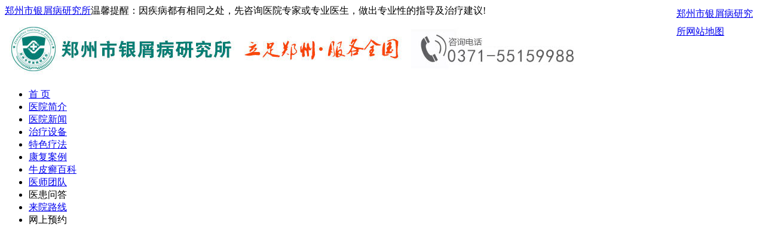

--- FILE ---
content_type: text/html
request_url: http://www.jmkdyjjls.com/jbnpx/618.html
body_size: 4265
content:
<!DOCTYPE html PUBLIC "-//W3C//DTD XHTML 1.0 Transitional//EN" "http://www.w3.org/TR/xhtml1/DTD/xhtml1-transitional.dtd">
<html xmlns="http://www.w3.org/1999/xhtml">
<head>
<meta http-equiv="Content-Type" content="text/html; charset=gb2312" />
<meta http-equiv="Cache-Control" content="no-transform" />
<meta http-equiv="Cache-Control" content="no-siteapp" />
<script src="/js/uaredirect.js" type="text/javascript"></script>
<script type="text/javascript">uaredirect("http://m.jmkdyjjls.com/jbnpx/618.html");</script>
<meta name="mobile-agent" content="format=html5;url=http://m.jmkdyjjls.com/jbnpx/618.html">
<link rel="alternate" media="only screen and (max-width: 640px)" href="http://m.jmkdyjjls.com/jbnpx/618.html" />
<title>什么皮肤癣一挠就成块_郑州市银屑病研究所</title>
<meta name="keywords"  content="什么皮肤癣一挠就成块"/>
<meta name="description" content="什么皮肤癣一挠就成块？皮肤癣的发生可给患者皮肤健康带来很大的影响，其中就有股癣、头癣、体癣、股癣、花斑癣等，这些都是常见的真菌性皮肤感染引起的，可给患者皮肤健康带来不利的影响，且会影响患者的外貌，当出现癣时需注重治疗工作，了解一下皮肤癣有哪些治疗方法" />
<script type="text/javascript" src="/js/public.js"></script>
<link href="/css/common.css" rel="stylesheet">
<link rel="stylesheet" type="text/css" href="/css/global.css">
<script language="javascript" src="/js/jquery.superslide.2.1.js"></script>
<script language="javascript" src="/js/jquery.slidebox.js"></script>
<script language="javascript" src="/js/scrollpic.js"></script>
<script language="javascript" src="/js/slider.js"></script>
</head>
<body>
<div class="topnav">
  <div><span style="float:left;"><a href="/">郑州市银屑病研究所</a>温馨提醒：因疾病都有相同之处，先咨询医院专家或专业医生，做出专业性的指导及治疗建议!</span><span style=" width:140px; height:30px; line-height:30px;float:right;"><a href="/">郑州市银屑病研究所</a><a href="/sitemap.xml">网站地图</a></span></div>
</div>
<div class="logo"><img src="/images/logo.jpg"></div>
<div class="menu">
  <ul>
    <li><a href="/" title="郑州市银屑病研究所">首 页</a></li>
    <li><a href="/yyjj/" title="医院简介" target="_blank">医院简介</a></li>
    <li><a href="/yyxw/" title="医院新闻" target="_blank">医院新闻</a></li>
    <li><a href="/zlsb/" title="治疗设备" target="_blank">治疗设备</a></li>
    <li><a href="/lcjs/" title="特色疗法" target="_blank">特色疗法</a></li>
    <li><a href="/bljx/" title="康复案例" target="_blank">康复案例</a></li>
    <li><a href="/npxbk/" title="牛皮癣百科" target="_blank">牛皮癣百科</a></li>
    <li><a href="/yhtd/" title="医师团队" target="_blank">医师团队</a></li>
    <li><a style="cursor: pointer;" onclick="openZoosUrl('chatwin'); return false;" rel="nofollow" title="医患问答" target="_blank">医患问答</a></li>
    <li><a href="/lylx/" title="来院路线" target="_blank">来院路线</a></li>
    <li><a style="cursor: pointer;" onclick="openZoosUrl('chatwin'); return false;"  rel="nofollow" target="_blank">网上预约</a></li>
  </ul>
</div>
<div class="banner"> 
  <div class="bd">
    <ul style="position: relative; width: 100%; height: 477px;">
      <li class="ban_1" style="position: absolute; width: 100%; left: 0px; top: 0px; display: block;">
        <p class="wrap"><a style="display:block; position:absolute; bottom:30px; right:35px; width:630px; height:80px;" style="cursor: pointer;" onclick="openZoosUrl('chatwin'); return false;" rel="nofollow"></a></p>
      </li>
    </ul>
  </div>
</div>
<div class="column">
  <ul>
    <li class="tip" style="width:52px;"><a href="/npxbk/">常 见<br>
      疾 病<br>
      导 航</a></li>
    <li style="margin:0px;" class="fl"><a class="col-li01" href="/npxcs/" target="_blank">常 识</a></li>
    <li class="fl"><a class="col-li02" href="/npxby/" target="_blank">病 因</a></li>
    <li class="fl"><a class="col-li03" href="/npxzz/" target="_blank">症 状</a></li>
    <li class="fl"><a class="col-li13" href="/npxzl/" target="_blank">治 疗</a></li>
    <li class="fl"><a class="col-li04" href="/etnpx/" target="_blank">儿 童</a></li>
    <li class="fl"><a class="col-li05" href="/qsnnpx/" target="_blank">青少年</a></li>
    <li class="fl"><a class="col-li06" href="/zlnnpx/" target="_blank">中老年</a></li>
    <li class="fl"><a class="col-li07" href="/tbnpx/" target="_blank">头 部</a></li>
    <li class="fl"><a class="col-li08" href="/jbnpx/" target="_blank">颈 部</a></li>
    <li class="fl"><a class="col-li09" href="/xbnpx/" target="_blank">胸 部</a></li>
    <li class="fl"><a class="col-li10" href="/sbnpx/" target="_blank">手 臂</a></li>
    <li class="fr"><a class="col-li12" href="/sjnpx/" target="_blank">双 脚</a></li>
  </ul>
</div>
<div class="position"> 你现在的位置：<a href="/">首页</a>&nbsp;>&nbsp;<a href="/npxbw/">牛皮癣部位</a>&nbsp;>&nbsp;<a href="/jbnpx/">颈部牛皮癣</a>> </div>
<div class="main">
  <div class="content">
    <div class="sideleft">
      <div class="art">
        <div class="tab_switch">
          <h1>什么皮肤癣一挠就成块</h1>
          <div class="author2">作者：郑州市银屑病研究所 日期：2023-02-04 10:15:05  来源：郑州市银屑病研究所</div>
          <div class="cont"> <p>什么皮肤癣一挠就成块？皮肤癣的发生可给患者皮肤健康带来很大的影响，其中就有股癣、头癣、体癣、股癣、花斑癣等，这些都是常见的真菌性皮肤感染引起的，可给患者皮肤健康带来不利的影响，且会影响患者的外貌，当出现癣时需注重治疗工作，了解一下皮肤癣有哪些治疗方法呢？</p>
<p>皮肤癣主要是一种传染性的皮肤癣，当皮肤表面出现癣的症状时，应及时就诊治疗，以下三种方法可有效控制皮癣：</p>
<p>1、系统性治疗</p>
<p>当皮肤癣症出现后，应根据患者具体情况来进行系统性治疗，如系统性应用抗真菌类药物、局部外用抗菌类软膏或中药外洗等，可减轻患者皮损病情，达到止痒、消炎作用，改善症状的效果，达到止痒的效果。</p>
<p>2、局部药物治疗</p>
<p>外用药物可有效治疗皮炎、头癣、体癣、花斑癣等皮肤癣症，应当根据皮损情况选用适宜的剂型，将其涂抹在发病部位，每天用药两到四次即可。</p>
<p>3、中医方剂治疗</p>
<p>中医方面治疗皮肤癣，可根据患者的体质选用相关中医方剂治疗，比如苍术10克、苦参15克、白藓皮10克、土茯苓15克、黄柏15克、苦参10克、黄连15克、地肤子15克、白鲜皮15克等，将上述中药水煎取液之后清洗皮肤，每天用药两次即可，能起到清凉燥湿、祛风燥湿的疗效。</p>
<p>上述三种方法对于皮肤癣有效，均有一定疗效，可减轻该病带来的危害性，减轻皮肤瘙痒等不适表现。大家应当注意皮损部位的卫生，还应当注意皮肤清洁，养成良好的卫生习惯。饮食方面注意合理安排，避免食用刺激性严重的食物，更不能食用辛辣性严重的食物。</p> </div>
          <div class="dis">
            <div class="tips"><span><img src="/images/dzz-bg.jpg"></span>
              <ul>
                <li><a href="/npxzd/">诊断</a></li>
                <li><a href="/npxyf/">预防</a></li>
                <li><a href="/npxhl/">护理</a></li>
                <li><a href="/npxys/">饮食</a></li>
                <li><a href="/npxwh/">危害</a></li>
                <li><a href="/nxnpx/">男性</a></li>
                <li><a href="/nvnpx/">女性</a></li>
                <li><a href="/crnpx/">成人</a></li>
                <li><a href="/xcxnpx/">寻常型</a></li>
                <li><a href="/hpbxnpx/">红皮病型</a></li>
                <li><a href="/gjbxnpx/">关节病型</a></li>
                <li><a href="/bbnpx/">背部</a></li>
              </ul>
              <div class="btn">
                <div class="btn1"><a style="cursor: pointer;" onclick="openZoosUrl('chatwin'); return false;"  rel="nofollow">在线问诊病情</a></div>
                <div class="btn2"><a style="cursor: pointer;" onclick="openZoosUrl('chatwin'); return false;"  rel="nofollow">直接咨询专家</a></div>
              </div>
            </div>
          </div>
        </div>
        <div class="wznews">
          <div id="tag_about"></div>
          <h4>阅读了本文的患者，还阅读了以下文章：</h4>
          <ul class="nrcon clearfix">
                      </ul>
        </div>
      </div>
    </div>
    <div class="sidebar">
  <div class="yyjj">
    <h3>郑州市银屑病研究所</h3>
    <dl>
      <dt><img src="/images/about.jpg"></dt>
      <dd>郑州市银屑病研究所是在我国中原地区成立的一家以银屑病疾病为主要对象的诊疗机构。多年来，经过郑州市银屑病研究所的不懈努力，其在区域银屑病的预防、检查、医疗、科研、教育等方面均取得了综合性的发展。…<a class="more" href="/yyjj/">【详细】</a></dd>
    </dl>
  </div>
  <div class="clear"></div>
  <div class="listzjtd">
    <div class="ybbt">
      <div><span><a href="/yhtd/">医师团队</a></span></div>
    </div>
    <div id="demof" class="zjtdcon">
      <div style="height:100%;" id="demof1">
        <dl>
                    <dt><a href="/yhtd/280.html" title="刘清军"><img src="/d/file/yhtd/2019-03-25/afdfe957689f31c89d578e7cc70330ae.jpg"></a></dt>
          <dd>
            <h4>刘清军</h4>
            <p>刘清军医师简介毕业于安徽中医药大学，中国...<a class="red" href="/yhtd/280.html">[详细]</a></p>
            <a style="cursor: pointer;" onclick="openZoosUrl('chatwin'); return false;" rel="nofollow"><img src="/images/zjclk.jpg" style="margin-left:8px;"></a> </dd>
                  </dl>
        <div class="clear"></div>
      </div>
    </div>
  </div>
  <div class="clear"></div>
  <div class="tslf"> <span><a href="/lcjs/">临床技术</a></span>
    <dl id="slider2" class="sliderbox">
          </dl>
  </div>
  <div class="clear"></div>
  <div class="tslf"> <span>最新文章</span>
    <ul>
            <li><a href="/jbnpx/618.html" title="什么皮肤癣一挠就成块">什么皮肤癣一挠就成块</a></li>
            <li><a href="/zlnnpx/617.html" title="有牛皮病癣的人能吃猪蹄">有牛皮病癣的人能吃猪蹄</a></li>
            <li><a href="/crnpx/616.html" title="掌跖脓疱病最佳治疗方案">掌跖脓疱病最佳治疗方案</a></li>
            <li><a href="/gjbxnpx/615.html" title="全国的牛皮癣医院？脚底银屑病中药配方？">全国的牛皮癣医院？脚底银屑病中</a></li>
            <li><a href="/npxxl/614.html" title="婴儿得了皮肤癣怎么办">婴儿得了皮肤癣怎么办</a></li>
            <li><a href="/npxyf/613.html" title="牛皮廨治疗是什么药吃">牛皮廨治疗是什么药吃</a></li>
            <li><a href="/npxyf/612.html" title="掌跖角皮症">掌跖角皮症</a></li>
            <li><a href="/npxby/611.html" title="晋城民盛皮肤门诊电话">晋城民盛皮肤门诊电话</a></li>
            <li><a href="/npxwh/610.html" title="儿童脸上长癣是什么原因引起的">儿童脸上长癣是什么原因引起的</a></li>
            <li><a href="/gjbxnpx/609.html" title="得了癣应该吃些什么食">得了癣应该吃些什么食</a></li>
            <li><a href="/npxyw/608.html" title="全国治疗银屑病哪个医院好？全国银屑病哪家看得好？">全国治疗银屑病哪个医院好？全国</a></li>
            <li><a href="/npxcs/607.html" title="扁平苔藓怎么治">扁平苔藓怎么治</a></li>
          </ul>
  </div>
</div>
    <div class="clear"></div>
  </div>
  <div class="clear"></div>
</div>
<div class="blank"></div>
<div class="foot">
  <h5></h5>
  <div class="foot-box">
    <div class="foot-nav"> <a href="/yyjj/">医院概况</a>|<a href="/yhtd/">专家团队</a>|<a href="/npxbk/">牛皮癣百科</a>|<a href="/zlsb/">先进设备</a>|<a href="/lylx/">来院路线</a>|<a style="cursor: pointer;" onclick="openZoosUrl('chatwin'); return false;" >预约挂号</a> </div>
    <img class="foot-logo" src="/images/foot-logo.jpg">
    <div class="foot-copy"> 郑州市银屑病研究所地址：郑州市金水区南阳路227号（南阳路与群办路交叉口工商银行旁）<br> 郑州市银屑病研究所电话：0371-55159988 <br> 咨询QQ：1607779341  门诊时间：8:00&mdash;21:00<br> </div>
      <div class="clear"></div>
  </div>
  <div class="clear"></div>
</div>
<script src="/js/swt.js" type="text/javascript"></script>
</body>
</html>